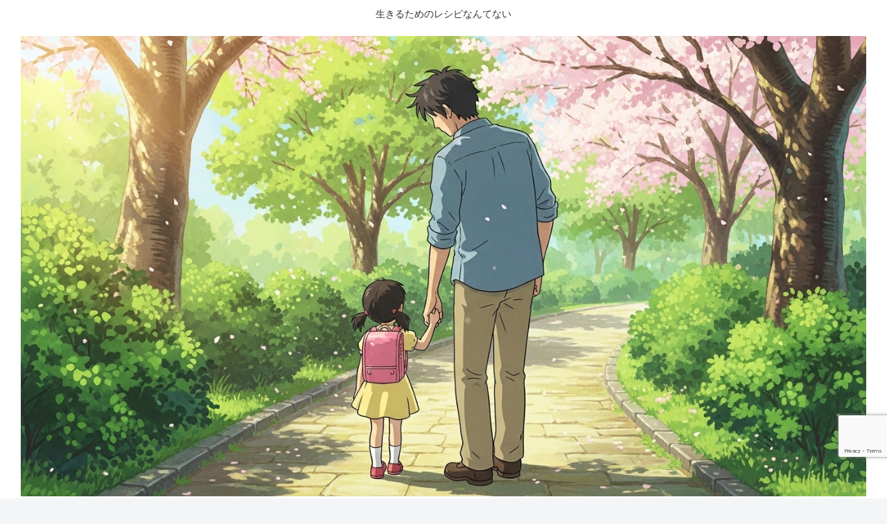

--- FILE ---
content_type: text/html; charset=utf-8
request_url: https://www.google.com/recaptcha/api2/anchor?ar=1&k=6LdfLIErAAAAANm7GY5hHWS18kGkeslPB7LxBi1j&co=aHR0cHM6Ly9zYWt1LW1ha3VhLWthbmUuY29tOjQ0Mw..&hl=en&v=PoyoqOPhxBO7pBk68S4YbpHZ&size=invisible&anchor-ms=20000&execute-ms=30000&cb=9j6ds4vuyxlq
body_size: 49764
content:
<!DOCTYPE HTML><html dir="ltr" lang="en"><head><meta http-equiv="Content-Type" content="text/html; charset=UTF-8">
<meta http-equiv="X-UA-Compatible" content="IE=edge">
<title>reCAPTCHA</title>
<style type="text/css">
/* cyrillic-ext */
@font-face {
  font-family: 'Roboto';
  font-style: normal;
  font-weight: 400;
  font-stretch: 100%;
  src: url(//fonts.gstatic.com/s/roboto/v48/KFO7CnqEu92Fr1ME7kSn66aGLdTylUAMa3GUBHMdazTgWw.woff2) format('woff2');
  unicode-range: U+0460-052F, U+1C80-1C8A, U+20B4, U+2DE0-2DFF, U+A640-A69F, U+FE2E-FE2F;
}
/* cyrillic */
@font-face {
  font-family: 'Roboto';
  font-style: normal;
  font-weight: 400;
  font-stretch: 100%;
  src: url(//fonts.gstatic.com/s/roboto/v48/KFO7CnqEu92Fr1ME7kSn66aGLdTylUAMa3iUBHMdazTgWw.woff2) format('woff2');
  unicode-range: U+0301, U+0400-045F, U+0490-0491, U+04B0-04B1, U+2116;
}
/* greek-ext */
@font-face {
  font-family: 'Roboto';
  font-style: normal;
  font-weight: 400;
  font-stretch: 100%;
  src: url(//fonts.gstatic.com/s/roboto/v48/KFO7CnqEu92Fr1ME7kSn66aGLdTylUAMa3CUBHMdazTgWw.woff2) format('woff2');
  unicode-range: U+1F00-1FFF;
}
/* greek */
@font-face {
  font-family: 'Roboto';
  font-style: normal;
  font-weight: 400;
  font-stretch: 100%;
  src: url(//fonts.gstatic.com/s/roboto/v48/KFO7CnqEu92Fr1ME7kSn66aGLdTylUAMa3-UBHMdazTgWw.woff2) format('woff2');
  unicode-range: U+0370-0377, U+037A-037F, U+0384-038A, U+038C, U+038E-03A1, U+03A3-03FF;
}
/* math */
@font-face {
  font-family: 'Roboto';
  font-style: normal;
  font-weight: 400;
  font-stretch: 100%;
  src: url(//fonts.gstatic.com/s/roboto/v48/KFO7CnqEu92Fr1ME7kSn66aGLdTylUAMawCUBHMdazTgWw.woff2) format('woff2');
  unicode-range: U+0302-0303, U+0305, U+0307-0308, U+0310, U+0312, U+0315, U+031A, U+0326-0327, U+032C, U+032F-0330, U+0332-0333, U+0338, U+033A, U+0346, U+034D, U+0391-03A1, U+03A3-03A9, U+03B1-03C9, U+03D1, U+03D5-03D6, U+03F0-03F1, U+03F4-03F5, U+2016-2017, U+2034-2038, U+203C, U+2040, U+2043, U+2047, U+2050, U+2057, U+205F, U+2070-2071, U+2074-208E, U+2090-209C, U+20D0-20DC, U+20E1, U+20E5-20EF, U+2100-2112, U+2114-2115, U+2117-2121, U+2123-214F, U+2190, U+2192, U+2194-21AE, U+21B0-21E5, U+21F1-21F2, U+21F4-2211, U+2213-2214, U+2216-22FF, U+2308-230B, U+2310, U+2319, U+231C-2321, U+2336-237A, U+237C, U+2395, U+239B-23B7, U+23D0, U+23DC-23E1, U+2474-2475, U+25AF, U+25B3, U+25B7, U+25BD, U+25C1, U+25CA, U+25CC, U+25FB, U+266D-266F, U+27C0-27FF, U+2900-2AFF, U+2B0E-2B11, U+2B30-2B4C, U+2BFE, U+3030, U+FF5B, U+FF5D, U+1D400-1D7FF, U+1EE00-1EEFF;
}
/* symbols */
@font-face {
  font-family: 'Roboto';
  font-style: normal;
  font-weight: 400;
  font-stretch: 100%;
  src: url(//fonts.gstatic.com/s/roboto/v48/KFO7CnqEu92Fr1ME7kSn66aGLdTylUAMaxKUBHMdazTgWw.woff2) format('woff2');
  unicode-range: U+0001-000C, U+000E-001F, U+007F-009F, U+20DD-20E0, U+20E2-20E4, U+2150-218F, U+2190, U+2192, U+2194-2199, U+21AF, U+21E6-21F0, U+21F3, U+2218-2219, U+2299, U+22C4-22C6, U+2300-243F, U+2440-244A, U+2460-24FF, U+25A0-27BF, U+2800-28FF, U+2921-2922, U+2981, U+29BF, U+29EB, U+2B00-2BFF, U+4DC0-4DFF, U+FFF9-FFFB, U+10140-1018E, U+10190-1019C, U+101A0, U+101D0-101FD, U+102E0-102FB, U+10E60-10E7E, U+1D2C0-1D2D3, U+1D2E0-1D37F, U+1F000-1F0FF, U+1F100-1F1AD, U+1F1E6-1F1FF, U+1F30D-1F30F, U+1F315, U+1F31C, U+1F31E, U+1F320-1F32C, U+1F336, U+1F378, U+1F37D, U+1F382, U+1F393-1F39F, U+1F3A7-1F3A8, U+1F3AC-1F3AF, U+1F3C2, U+1F3C4-1F3C6, U+1F3CA-1F3CE, U+1F3D4-1F3E0, U+1F3ED, U+1F3F1-1F3F3, U+1F3F5-1F3F7, U+1F408, U+1F415, U+1F41F, U+1F426, U+1F43F, U+1F441-1F442, U+1F444, U+1F446-1F449, U+1F44C-1F44E, U+1F453, U+1F46A, U+1F47D, U+1F4A3, U+1F4B0, U+1F4B3, U+1F4B9, U+1F4BB, U+1F4BF, U+1F4C8-1F4CB, U+1F4D6, U+1F4DA, U+1F4DF, U+1F4E3-1F4E6, U+1F4EA-1F4ED, U+1F4F7, U+1F4F9-1F4FB, U+1F4FD-1F4FE, U+1F503, U+1F507-1F50B, U+1F50D, U+1F512-1F513, U+1F53E-1F54A, U+1F54F-1F5FA, U+1F610, U+1F650-1F67F, U+1F687, U+1F68D, U+1F691, U+1F694, U+1F698, U+1F6AD, U+1F6B2, U+1F6B9-1F6BA, U+1F6BC, U+1F6C6-1F6CF, U+1F6D3-1F6D7, U+1F6E0-1F6EA, U+1F6F0-1F6F3, U+1F6F7-1F6FC, U+1F700-1F7FF, U+1F800-1F80B, U+1F810-1F847, U+1F850-1F859, U+1F860-1F887, U+1F890-1F8AD, U+1F8B0-1F8BB, U+1F8C0-1F8C1, U+1F900-1F90B, U+1F93B, U+1F946, U+1F984, U+1F996, U+1F9E9, U+1FA00-1FA6F, U+1FA70-1FA7C, U+1FA80-1FA89, U+1FA8F-1FAC6, U+1FACE-1FADC, U+1FADF-1FAE9, U+1FAF0-1FAF8, U+1FB00-1FBFF;
}
/* vietnamese */
@font-face {
  font-family: 'Roboto';
  font-style: normal;
  font-weight: 400;
  font-stretch: 100%;
  src: url(//fonts.gstatic.com/s/roboto/v48/KFO7CnqEu92Fr1ME7kSn66aGLdTylUAMa3OUBHMdazTgWw.woff2) format('woff2');
  unicode-range: U+0102-0103, U+0110-0111, U+0128-0129, U+0168-0169, U+01A0-01A1, U+01AF-01B0, U+0300-0301, U+0303-0304, U+0308-0309, U+0323, U+0329, U+1EA0-1EF9, U+20AB;
}
/* latin-ext */
@font-face {
  font-family: 'Roboto';
  font-style: normal;
  font-weight: 400;
  font-stretch: 100%;
  src: url(//fonts.gstatic.com/s/roboto/v48/KFO7CnqEu92Fr1ME7kSn66aGLdTylUAMa3KUBHMdazTgWw.woff2) format('woff2');
  unicode-range: U+0100-02BA, U+02BD-02C5, U+02C7-02CC, U+02CE-02D7, U+02DD-02FF, U+0304, U+0308, U+0329, U+1D00-1DBF, U+1E00-1E9F, U+1EF2-1EFF, U+2020, U+20A0-20AB, U+20AD-20C0, U+2113, U+2C60-2C7F, U+A720-A7FF;
}
/* latin */
@font-face {
  font-family: 'Roboto';
  font-style: normal;
  font-weight: 400;
  font-stretch: 100%;
  src: url(//fonts.gstatic.com/s/roboto/v48/KFO7CnqEu92Fr1ME7kSn66aGLdTylUAMa3yUBHMdazQ.woff2) format('woff2');
  unicode-range: U+0000-00FF, U+0131, U+0152-0153, U+02BB-02BC, U+02C6, U+02DA, U+02DC, U+0304, U+0308, U+0329, U+2000-206F, U+20AC, U+2122, U+2191, U+2193, U+2212, U+2215, U+FEFF, U+FFFD;
}
/* cyrillic-ext */
@font-face {
  font-family: 'Roboto';
  font-style: normal;
  font-weight: 500;
  font-stretch: 100%;
  src: url(//fonts.gstatic.com/s/roboto/v48/KFO7CnqEu92Fr1ME7kSn66aGLdTylUAMa3GUBHMdazTgWw.woff2) format('woff2');
  unicode-range: U+0460-052F, U+1C80-1C8A, U+20B4, U+2DE0-2DFF, U+A640-A69F, U+FE2E-FE2F;
}
/* cyrillic */
@font-face {
  font-family: 'Roboto';
  font-style: normal;
  font-weight: 500;
  font-stretch: 100%;
  src: url(//fonts.gstatic.com/s/roboto/v48/KFO7CnqEu92Fr1ME7kSn66aGLdTylUAMa3iUBHMdazTgWw.woff2) format('woff2');
  unicode-range: U+0301, U+0400-045F, U+0490-0491, U+04B0-04B1, U+2116;
}
/* greek-ext */
@font-face {
  font-family: 'Roboto';
  font-style: normal;
  font-weight: 500;
  font-stretch: 100%;
  src: url(//fonts.gstatic.com/s/roboto/v48/KFO7CnqEu92Fr1ME7kSn66aGLdTylUAMa3CUBHMdazTgWw.woff2) format('woff2');
  unicode-range: U+1F00-1FFF;
}
/* greek */
@font-face {
  font-family: 'Roboto';
  font-style: normal;
  font-weight: 500;
  font-stretch: 100%;
  src: url(//fonts.gstatic.com/s/roboto/v48/KFO7CnqEu92Fr1ME7kSn66aGLdTylUAMa3-UBHMdazTgWw.woff2) format('woff2');
  unicode-range: U+0370-0377, U+037A-037F, U+0384-038A, U+038C, U+038E-03A1, U+03A3-03FF;
}
/* math */
@font-face {
  font-family: 'Roboto';
  font-style: normal;
  font-weight: 500;
  font-stretch: 100%;
  src: url(//fonts.gstatic.com/s/roboto/v48/KFO7CnqEu92Fr1ME7kSn66aGLdTylUAMawCUBHMdazTgWw.woff2) format('woff2');
  unicode-range: U+0302-0303, U+0305, U+0307-0308, U+0310, U+0312, U+0315, U+031A, U+0326-0327, U+032C, U+032F-0330, U+0332-0333, U+0338, U+033A, U+0346, U+034D, U+0391-03A1, U+03A3-03A9, U+03B1-03C9, U+03D1, U+03D5-03D6, U+03F0-03F1, U+03F4-03F5, U+2016-2017, U+2034-2038, U+203C, U+2040, U+2043, U+2047, U+2050, U+2057, U+205F, U+2070-2071, U+2074-208E, U+2090-209C, U+20D0-20DC, U+20E1, U+20E5-20EF, U+2100-2112, U+2114-2115, U+2117-2121, U+2123-214F, U+2190, U+2192, U+2194-21AE, U+21B0-21E5, U+21F1-21F2, U+21F4-2211, U+2213-2214, U+2216-22FF, U+2308-230B, U+2310, U+2319, U+231C-2321, U+2336-237A, U+237C, U+2395, U+239B-23B7, U+23D0, U+23DC-23E1, U+2474-2475, U+25AF, U+25B3, U+25B7, U+25BD, U+25C1, U+25CA, U+25CC, U+25FB, U+266D-266F, U+27C0-27FF, U+2900-2AFF, U+2B0E-2B11, U+2B30-2B4C, U+2BFE, U+3030, U+FF5B, U+FF5D, U+1D400-1D7FF, U+1EE00-1EEFF;
}
/* symbols */
@font-face {
  font-family: 'Roboto';
  font-style: normal;
  font-weight: 500;
  font-stretch: 100%;
  src: url(//fonts.gstatic.com/s/roboto/v48/KFO7CnqEu92Fr1ME7kSn66aGLdTylUAMaxKUBHMdazTgWw.woff2) format('woff2');
  unicode-range: U+0001-000C, U+000E-001F, U+007F-009F, U+20DD-20E0, U+20E2-20E4, U+2150-218F, U+2190, U+2192, U+2194-2199, U+21AF, U+21E6-21F0, U+21F3, U+2218-2219, U+2299, U+22C4-22C6, U+2300-243F, U+2440-244A, U+2460-24FF, U+25A0-27BF, U+2800-28FF, U+2921-2922, U+2981, U+29BF, U+29EB, U+2B00-2BFF, U+4DC0-4DFF, U+FFF9-FFFB, U+10140-1018E, U+10190-1019C, U+101A0, U+101D0-101FD, U+102E0-102FB, U+10E60-10E7E, U+1D2C0-1D2D3, U+1D2E0-1D37F, U+1F000-1F0FF, U+1F100-1F1AD, U+1F1E6-1F1FF, U+1F30D-1F30F, U+1F315, U+1F31C, U+1F31E, U+1F320-1F32C, U+1F336, U+1F378, U+1F37D, U+1F382, U+1F393-1F39F, U+1F3A7-1F3A8, U+1F3AC-1F3AF, U+1F3C2, U+1F3C4-1F3C6, U+1F3CA-1F3CE, U+1F3D4-1F3E0, U+1F3ED, U+1F3F1-1F3F3, U+1F3F5-1F3F7, U+1F408, U+1F415, U+1F41F, U+1F426, U+1F43F, U+1F441-1F442, U+1F444, U+1F446-1F449, U+1F44C-1F44E, U+1F453, U+1F46A, U+1F47D, U+1F4A3, U+1F4B0, U+1F4B3, U+1F4B9, U+1F4BB, U+1F4BF, U+1F4C8-1F4CB, U+1F4D6, U+1F4DA, U+1F4DF, U+1F4E3-1F4E6, U+1F4EA-1F4ED, U+1F4F7, U+1F4F9-1F4FB, U+1F4FD-1F4FE, U+1F503, U+1F507-1F50B, U+1F50D, U+1F512-1F513, U+1F53E-1F54A, U+1F54F-1F5FA, U+1F610, U+1F650-1F67F, U+1F687, U+1F68D, U+1F691, U+1F694, U+1F698, U+1F6AD, U+1F6B2, U+1F6B9-1F6BA, U+1F6BC, U+1F6C6-1F6CF, U+1F6D3-1F6D7, U+1F6E0-1F6EA, U+1F6F0-1F6F3, U+1F6F7-1F6FC, U+1F700-1F7FF, U+1F800-1F80B, U+1F810-1F847, U+1F850-1F859, U+1F860-1F887, U+1F890-1F8AD, U+1F8B0-1F8BB, U+1F8C0-1F8C1, U+1F900-1F90B, U+1F93B, U+1F946, U+1F984, U+1F996, U+1F9E9, U+1FA00-1FA6F, U+1FA70-1FA7C, U+1FA80-1FA89, U+1FA8F-1FAC6, U+1FACE-1FADC, U+1FADF-1FAE9, U+1FAF0-1FAF8, U+1FB00-1FBFF;
}
/* vietnamese */
@font-face {
  font-family: 'Roboto';
  font-style: normal;
  font-weight: 500;
  font-stretch: 100%;
  src: url(//fonts.gstatic.com/s/roboto/v48/KFO7CnqEu92Fr1ME7kSn66aGLdTylUAMa3OUBHMdazTgWw.woff2) format('woff2');
  unicode-range: U+0102-0103, U+0110-0111, U+0128-0129, U+0168-0169, U+01A0-01A1, U+01AF-01B0, U+0300-0301, U+0303-0304, U+0308-0309, U+0323, U+0329, U+1EA0-1EF9, U+20AB;
}
/* latin-ext */
@font-face {
  font-family: 'Roboto';
  font-style: normal;
  font-weight: 500;
  font-stretch: 100%;
  src: url(//fonts.gstatic.com/s/roboto/v48/KFO7CnqEu92Fr1ME7kSn66aGLdTylUAMa3KUBHMdazTgWw.woff2) format('woff2');
  unicode-range: U+0100-02BA, U+02BD-02C5, U+02C7-02CC, U+02CE-02D7, U+02DD-02FF, U+0304, U+0308, U+0329, U+1D00-1DBF, U+1E00-1E9F, U+1EF2-1EFF, U+2020, U+20A0-20AB, U+20AD-20C0, U+2113, U+2C60-2C7F, U+A720-A7FF;
}
/* latin */
@font-face {
  font-family: 'Roboto';
  font-style: normal;
  font-weight: 500;
  font-stretch: 100%;
  src: url(//fonts.gstatic.com/s/roboto/v48/KFO7CnqEu92Fr1ME7kSn66aGLdTylUAMa3yUBHMdazQ.woff2) format('woff2');
  unicode-range: U+0000-00FF, U+0131, U+0152-0153, U+02BB-02BC, U+02C6, U+02DA, U+02DC, U+0304, U+0308, U+0329, U+2000-206F, U+20AC, U+2122, U+2191, U+2193, U+2212, U+2215, U+FEFF, U+FFFD;
}
/* cyrillic-ext */
@font-face {
  font-family: 'Roboto';
  font-style: normal;
  font-weight: 900;
  font-stretch: 100%;
  src: url(//fonts.gstatic.com/s/roboto/v48/KFO7CnqEu92Fr1ME7kSn66aGLdTylUAMa3GUBHMdazTgWw.woff2) format('woff2');
  unicode-range: U+0460-052F, U+1C80-1C8A, U+20B4, U+2DE0-2DFF, U+A640-A69F, U+FE2E-FE2F;
}
/* cyrillic */
@font-face {
  font-family: 'Roboto';
  font-style: normal;
  font-weight: 900;
  font-stretch: 100%;
  src: url(//fonts.gstatic.com/s/roboto/v48/KFO7CnqEu92Fr1ME7kSn66aGLdTylUAMa3iUBHMdazTgWw.woff2) format('woff2');
  unicode-range: U+0301, U+0400-045F, U+0490-0491, U+04B0-04B1, U+2116;
}
/* greek-ext */
@font-face {
  font-family: 'Roboto';
  font-style: normal;
  font-weight: 900;
  font-stretch: 100%;
  src: url(//fonts.gstatic.com/s/roboto/v48/KFO7CnqEu92Fr1ME7kSn66aGLdTylUAMa3CUBHMdazTgWw.woff2) format('woff2');
  unicode-range: U+1F00-1FFF;
}
/* greek */
@font-face {
  font-family: 'Roboto';
  font-style: normal;
  font-weight: 900;
  font-stretch: 100%;
  src: url(//fonts.gstatic.com/s/roboto/v48/KFO7CnqEu92Fr1ME7kSn66aGLdTylUAMa3-UBHMdazTgWw.woff2) format('woff2');
  unicode-range: U+0370-0377, U+037A-037F, U+0384-038A, U+038C, U+038E-03A1, U+03A3-03FF;
}
/* math */
@font-face {
  font-family: 'Roboto';
  font-style: normal;
  font-weight: 900;
  font-stretch: 100%;
  src: url(//fonts.gstatic.com/s/roboto/v48/KFO7CnqEu92Fr1ME7kSn66aGLdTylUAMawCUBHMdazTgWw.woff2) format('woff2');
  unicode-range: U+0302-0303, U+0305, U+0307-0308, U+0310, U+0312, U+0315, U+031A, U+0326-0327, U+032C, U+032F-0330, U+0332-0333, U+0338, U+033A, U+0346, U+034D, U+0391-03A1, U+03A3-03A9, U+03B1-03C9, U+03D1, U+03D5-03D6, U+03F0-03F1, U+03F4-03F5, U+2016-2017, U+2034-2038, U+203C, U+2040, U+2043, U+2047, U+2050, U+2057, U+205F, U+2070-2071, U+2074-208E, U+2090-209C, U+20D0-20DC, U+20E1, U+20E5-20EF, U+2100-2112, U+2114-2115, U+2117-2121, U+2123-214F, U+2190, U+2192, U+2194-21AE, U+21B0-21E5, U+21F1-21F2, U+21F4-2211, U+2213-2214, U+2216-22FF, U+2308-230B, U+2310, U+2319, U+231C-2321, U+2336-237A, U+237C, U+2395, U+239B-23B7, U+23D0, U+23DC-23E1, U+2474-2475, U+25AF, U+25B3, U+25B7, U+25BD, U+25C1, U+25CA, U+25CC, U+25FB, U+266D-266F, U+27C0-27FF, U+2900-2AFF, U+2B0E-2B11, U+2B30-2B4C, U+2BFE, U+3030, U+FF5B, U+FF5D, U+1D400-1D7FF, U+1EE00-1EEFF;
}
/* symbols */
@font-face {
  font-family: 'Roboto';
  font-style: normal;
  font-weight: 900;
  font-stretch: 100%;
  src: url(//fonts.gstatic.com/s/roboto/v48/KFO7CnqEu92Fr1ME7kSn66aGLdTylUAMaxKUBHMdazTgWw.woff2) format('woff2');
  unicode-range: U+0001-000C, U+000E-001F, U+007F-009F, U+20DD-20E0, U+20E2-20E4, U+2150-218F, U+2190, U+2192, U+2194-2199, U+21AF, U+21E6-21F0, U+21F3, U+2218-2219, U+2299, U+22C4-22C6, U+2300-243F, U+2440-244A, U+2460-24FF, U+25A0-27BF, U+2800-28FF, U+2921-2922, U+2981, U+29BF, U+29EB, U+2B00-2BFF, U+4DC0-4DFF, U+FFF9-FFFB, U+10140-1018E, U+10190-1019C, U+101A0, U+101D0-101FD, U+102E0-102FB, U+10E60-10E7E, U+1D2C0-1D2D3, U+1D2E0-1D37F, U+1F000-1F0FF, U+1F100-1F1AD, U+1F1E6-1F1FF, U+1F30D-1F30F, U+1F315, U+1F31C, U+1F31E, U+1F320-1F32C, U+1F336, U+1F378, U+1F37D, U+1F382, U+1F393-1F39F, U+1F3A7-1F3A8, U+1F3AC-1F3AF, U+1F3C2, U+1F3C4-1F3C6, U+1F3CA-1F3CE, U+1F3D4-1F3E0, U+1F3ED, U+1F3F1-1F3F3, U+1F3F5-1F3F7, U+1F408, U+1F415, U+1F41F, U+1F426, U+1F43F, U+1F441-1F442, U+1F444, U+1F446-1F449, U+1F44C-1F44E, U+1F453, U+1F46A, U+1F47D, U+1F4A3, U+1F4B0, U+1F4B3, U+1F4B9, U+1F4BB, U+1F4BF, U+1F4C8-1F4CB, U+1F4D6, U+1F4DA, U+1F4DF, U+1F4E3-1F4E6, U+1F4EA-1F4ED, U+1F4F7, U+1F4F9-1F4FB, U+1F4FD-1F4FE, U+1F503, U+1F507-1F50B, U+1F50D, U+1F512-1F513, U+1F53E-1F54A, U+1F54F-1F5FA, U+1F610, U+1F650-1F67F, U+1F687, U+1F68D, U+1F691, U+1F694, U+1F698, U+1F6AD, U+1F6B2, U+1F6B9-1F6BA, U+1F6BC, U+1F6C6-1F6CF, U+1F6D3-1F6D7, U+1F6E0-1F6EA, U+1F6F0-1F6F3, U+1F6F7-1F6FC, U+1F700-1F7FF, U+1F800-1F80B, U+1F810-1F847, U+1F850-1F859, U+1F860-1F887, U+1F890-1F8AD, U+1F8B0-1F8BB, U+1F8C0-1F8C1, U+1F900-1F90B, U+1F93B, U+1F946, U+1F984, U+1F996, U+1F9E9, U+1FA00-1FA6F, U+1FA70-1FA7C, U+1FA80-1FA89, U+1FA8F-1FAC6, U+1FACE-1FADC, U+1FADF-1FAE9, U+1FAF0-1FAF8, U+1FB00-1FBFF;
}
/* vietnamese */
@font-face {
  font-family: 'Roboto';
  font-style: normal;
  font-weight: 900;
  font-stretch: 100%;
  src: url(//fonts.gstatic.com/s/roboto/v48/KFO7CnqEu92Fr1ME7kSn66aGLdTylUAMa3OUBHMdazTgWw.woff2) format('woff2');
  unicode-range: U+0102-0103, U+0110-0111, U+0128-0129, U+0168-0169, U+01A0-01A1, U+01AF-01B0, U+0300-0301, U+0303-0304, U+0308-0309, U+0323, U+0329, U+1EA0-1EF9, U+20AB;
}
/* latin-ext */
@font-face {
  font-family: 'Roboto';
  font-style: normal;
  font-weight: 900;
  font-stretch: 100%;
  src: url(//fonts.gstatic.com/s/roboto/v48/KFO7CnqEu92Fr1ME7kSn66aGLdTylUAMa3KUBHMdazTgWw.woff2) format('woff2');
  unicode-range: U+0100-02BA, U+02BD-02C5, U+02C7-02CC, U+02CE-02D7, U+02DD-02FF, U+0304, U+0308, U+0329, U+1D00-1DBF, U+1E00-1E9F, U+1EF2-1EFF, U+2020, U+20A0-20AB, U+20AD-20C0, U+2113, U+2C60-2C7F, U+A720-A7FF;
}
/* latin */
@font-face {
  font-family: 'Roboto';
  font-style: normal;
  font-weight: 900;
  font-stretch: 100%;
  src: url(//fonts.gstatic.com/s/roboto/v48/KFO7CnqEu92Fr1ME7kSn66aGLdTylUAMa3yUBHMdazQ.woff2) format('woff2');
  unicode-range: U+0000-00FF, U+0131, U+0152-0153, U+02BB-02BC, U+02C6, U+02DA, U+02DC, U+0304, U+0308, U+0329, U+2000-206F, U+20AC, U+2122, U+2191, U+2193, U+2212, U+2215, U+FEFF, U+FFFD;
}

</style>
<link rel="stylesheet" type="text/css" href="https://www.gstatic.com/recaptcha/releases/PoyoqOPhxBO7pBk68S4YbpHZ/styles__ltr.css">
<script nonce="49uskvjHW087KCsrz-7XVA" type="text/javascript">window['__recaptcha_api'] = 'https://www.google.com/recaptcha/api2/';</script>
<script type="text/javascript" src="https://www.gstatic.com/recaptcha/releases/PoyoqOPhxBO7pBk68S4YbpHZ/recaptcha__en.js" nonce="49uskvjHW087KCsrz-7XVA">
      
    </script></head>
<body><div id="rc-anchor-alert" class="rc-anchor-alert"></div>
<input type="hidden" id="recaptcha-token" value="[base64]">
<script type="text/javascript" nonce="49uskvjHW087KCsrz-7XVA">
      recaptcha.anchor.Main.init("[\x22ainput\x22,[\x22bgdata\x22,\x22\x22,\[base64]/[base64]/[base64]/[base64]/[base64]/UltsKytdPUU6KEU8MjA0OD9SW2wrK109RT4+NnwxOTI6KChFJjY0NTEyKT09NTUyOTYmJk0rMTxjLmxlbmd0aCYmKGMuY2hhckNvZGVBdChNKzEpJjY0NTEyKT09NTYzMjA/[base64]/[base64]/[base64]/[base64]/[base64]/[base64]/[base64]\x22,\[base64]\\u003d\x22,\[base64]/DvUzCksKowpnDqAVUKV/DvMOoYVkdCsKhTxoewrvDnyHCn8KgBGvCr8OuO8OJw5zCrcOhw5fDncKewqXClER9wqU/L8KSw7YFwrlcwpLCognDvsOebi7CpMOPa37DjMOwbXJyNMOIR8Kmwo/CvMOlw7/Di14cEHrDscKswrZOwovDlk7Ck8Kuw6PDiMOzwrM4w7LDoMKKSSjDhxhQLhXDuiJkw65BNnPDlyvCrcKOXyHDtMKPwooHIRpJG8OYI8K9w43DmcKiwpfCpkU8SFLCgMOYNcKfwoZTZWLCjcK+wqXDoxESWgjDrMONcsKdwp7CsBVewrt6woDCoMOhTMOyw5/CiWPChyEPw7/DrAxDwqrDscKvwrXCgMKeWsOVwqHChFTCo3vCkXF0w7rDgGrCvcK3DGYMesO+w4DDlhFzJRHDpcOwDMKUwoPDszTDsMOWNcOED2pxVcOXbMOEfCcQesOMIsKcwp/CmMKMwrPDiRRIw5pjw7/DgsOZNsKPW8KOKcOeF8OvacKrw73DmGPCkmPDlFp+KcKGw7jCg8O2wqjDpcKgcsO7wrfDp0MCAirClijDvwNHJMKMw4bDuQ7Dk2Y8JcOBwrtvwoFCQinCn28pQ8KtwqnCm8Ouw4lEa8KRPcKcw6x0wrQhwrHDgsKxwqkdTG7Cr8K4wpsqwrcCO8OYUMKhw5/DmzU7Y8OiPcKyw7zDoMOfVC9iw53DnQzDqjvCjQNbClMsLyLDn8O6ORoTwoXCnnnCm2jCisKowprDmcKlWS/CnCzCiiNhR2XCuVLCvyLCvMOmGivDpcKkw5fDgWB7w4NPw7LCgjbCm8KSEsOXw5bDosOqwqzCtBVvw5/[base64]/ChcOFwpbDu8K2w6McQMKqEMOzAMOVRlQ0w7wrDi/ClMKow5gDw70xfQBtwqPDpxrDo8O/w514wotnUsOMKsKbwoo5w48TwoPDljXDvsKKPRh+wo3DojTCl3LChmHDnEzDuhzCvcO9wqV/dsOTXXFhO8KAdsKmAjpjJBrCgwjDgsOMw5TCkhZKwrwKWWAww6oGwq5awpHCuzvCvH98w7A/[base64]/CmgAjLMOrAcK0wrfDpQ7DqsKawrHCkcK0w50GPhPCsMO9MWwJQsKnwp09w5oGwpHCvwsfwpsMwqvCjTJmTnUWKn/Cg8OsLsK9eiwlw4dERMOnwq0iaMKAwrYHw57CiWZYXsKFGl5dEMO5RXfCpX7Cg8ORNijDmUt4wq4KZgQpw7/DvCfCin5/PWoiw5LDvztcwoNswockw607FcKOw5XDmUzDhMOmw7fDl8OFw7VmAsOfwpwGw7AewrEFW8OVC8Oyw6zDucKYw53Dvk/Ck8OQw7bDocKZw49/YDQTwrPCrBvDvcK3SkxOecOfZiFxw43DmMOdw5nDim1ywqQawoVGwpTDhMKDHWgNw4DDjcK2f8O6w5FMBCPCpcOzOhEEw6BSQMKwwpnCgQjDkXjCg8OFQkbDgMOTwrTDisOkRDHCicOkw64kamzCusKiwrBYwoPDk1FTECTDlzDCrsKIc1/[base64]/[base64]/DisKkWx8LwogWwo8cfsOiw4l1w5jDhMKsJiwcWmw5bBUrNjTDicO1KVN5w6HDs8O5w7DClcOyw6ptw4rCkcOPw4fDusOLIEtbw4BjLMOlw5/Dsg7DisOHw4AVwq5cNsKDJMKJbEDDg8KHwrHDr2MNQxw7w40wWsKfw6zChsOTXlFVw6NiB8KNUmvDr8K+wppHI8OJW3PDt8K/M8KxK1EOb8KGPzwxOSELwoTDk8OmP8O7woB6V1vChknDi8OkaRwCw54gWcODdgDCssKoRAFOw4jDmMOAFkx+M8K6wpBVOydyAcKgSHvCi3XDrhhSW3rDoAdmw6xYwqYfABIPfXvCiMO/wrdvVcOnKiZzLMKFX1hAw6YpwqPDi3dXdDXDhinDgsOeJcOzwojDsycxY8KfwptWLsKrOwrDo3UqBmAjHn/Cg8KYw77Dn8KGwrzDnMOlY8KZUlQTw5rCp0tEw4w4QcKcOFHCucKQw4zCoMKYw6nCr8OFaMKUEcKpw4nCmzXCgMOCw7RROXthwpvDnMOkfcORHsK6RsK2w7IRNlsibytuZmDDtC/[base64]/ChsKbw6Y4w6DDhMOawqsdVMKWSHTDkVU3U23DpFXDvcOnwoErwpN6HAFhwrfCkTJldEtxeMOQw5rDrTLDgMOSKMO+Ez5dPX3Cm0rCv8OEw4bCqwvCjMKJLMKmw58Sw4XCrsKLw7pSPcOqAsOTw6rCriNnDBfDsQ3CoWjDvcOLecO/[base64]/[base64]/CkwLCpmsMAXkNw44Jw5TCpsKaw6YAZMOTw4rDrAzCgCjDg1jCncKtw59Fw5jDm8OKWcO4bsOTwporwr8hFDfDoMOkwpHDlcOWSUbDhsO7wrzDrgwLwrMcw7Qhw71SDm16wp/DhcKXdx9gw48Jbx92H8KnaMOewoIQeE3DosO9e2LCpUc5MsO7fGvCj8ODOcKwUg5SQELDusKEQntZw4nCvwTCksOgLR/Cv8K8D2o3w6V2wrkiw5oIw7ZCRsOiD0DCicKSJsKGCXFZwo3DuwrCl8OFw798w5YZVsO2w7Eqw5BpwqbDscOww7ZpMkd7wq/[base64]/w7LDg17CqyAdw6Mqw68Xwr40w53DosKiw5PDuMOnwpYEZhYub1zCssOtwrYpdsKFUk8/w7k3w5fDisKrwoQiwo8Hwr/[base64]/CqMKuw6HDjMKOw5AAwrfDuhTCp8K3F8OOwpk9wot9w7UAXcO7V3XCpgt4w57Cv8K6VXbCjSNow6QkM8O/w5TDoEzClsKCdSTDicK5XiHDh8OuPAPDmTXDvXwINMKOw4Uaw4LCk3PCg8KQworDgsKqU8Olwo5uwrDDjsOLwqlYw6LCiMKbacOEw7tKWMOhIQ90w6DCuMKwwqArIkrDpUHCsXIYZSpcw6TCs8OZwqnChMKcVcK/w5vDt2gWE8KmwqtKwqzCmsOwCEDCu8KVw5LDlDAiw4vCmEw2wq9lIMOjw4QBB8ONYMOENcOeBMOkw4XDhzPCqMOrTkw+JkLDmsOAUcKBPFAXZz4gw6Jcw7FvXsKHw6MmaxhTYsKPWMOSwq3CuS3CqsKCwpPCjSnDgybDusKpCsOawoJtesOdbMOwc0rDgMKUwp7DpGV/wojDpsK8dB/Dl8K4wrDCnynDmcKpZmopw7xGI8Ofwow0w4jDtBXDhSw8esOgwooAMsKtenvCpT5Uw4rCvMO8IsKvwr7Cm0nDpcOQGijCvX3DscO/TcOgd8OPwpTDisKFD8OrwpHCh8KDw5/CqkbDsMOmL2JNamrCtFF1wo5awrgUw6/[base64]/ChRzDk8OYw7Evw67Do8Owwpp5DMOXwpdFwrDDnMOoVGLCkTHClMOAw61iSCvCiMO/NyDDmcOCH8OcJjdtdcKgwpXDu8KcNkrDpsOlwpcqZ0bDrMOpHw7CssKiTA3Dv8KZwqtwwp/DjBHDiBJbw5McS8O3wr5vw41+CsOdXFcpSlMiTMO2UGcDVMOIw40reGbDmGfCmyQHTRxAw7bCksKIUsKHw7NCNcKvwqQKSRHCiWrCrmp2wpx3w7rCqzHCnsKww4nDoQ/[base64]/[base64]/O8Otw41qw40jwprCg8OzLDFaCsOVQ2rCuV3CicKwwpF+wplKwooTw4HCr8OOw5/CkCXDnU/[base64]/DqmLDnlJgOjdZw5ZcwpfCt2nCjRjClWVDSRchfsOqPcO9wrfCpAzDsivCrsK8ZxsIdsKRZAMUw6QwX050wqkDworCi8KHw4nDmcOcFwhgw5bCksONw5ZjL8KFAALCnMOfw7kXw4wDFSLDtMOUChB1cw/DmT/Cuz9tw4ERwqhFZsO0w50jI8ODw45dacOTwpJJFF0EalFswpPDh1EZJljCslIyMMKKUHUMJHdSfBd0OMOsw73CoMKEw6lqw5IEcsKzMMOWwqVswqzDi8OibzMuFATCmcOEw512aMOcwrbDmFNfw5/CpjLChsKzEcKUw6NgG2A7MhVuwqpYPibCj8KVK8OGKMKaZMKAwq7Dh8OKWHdTLDPCi8OgaUnCpFHDgF8Yw5lJJMOJwodTwp/CswkywrvDhsOdwopKe8OJwo/[base64]/DksOowqzCiXHDlsO1w5Q9J8OzUMOaRF7DnBHCksKTbWvDtMKFIMKxKUXDj8ONfBguw6DDjcKhDMOkEHrDpz/DmMK8wrnDmGc3IGkfwodfw7oKw7HDoGvDhcKyw6zDmQZQKSU9wqkOIw8yXjPChcOVM8KRPktpQz/Dh8KAfHPDv8KMa27DtcOBK8OVwosgw7omTRDCvsKqwprCsMOow43Dp8Oiw5TCtsO1wq3Cu8O4QMOxRy7CkTHCjcOkRcK/[base64]/[base64]/Gj8fbMKJw5TDjcO9GkZuwqjCvcOnwrvCrsOvwoRsHcKuPsKtw644wqjCuz8qfTdPOsOrQl/[base64]/CsCRuVMKecxVkwrRlAMOqw5wMw67Cs1snwrHDosOhIQDDnS7DkEI1wqUTDsKOw4Q6wq/ClcKrw4jCgBRPfMKCccO7KG/CtgPDv8Obwr5EXcKhw64xVMKDw4JEwqRBDsKRBn3Cj0XCqMKAPSALw7QvFzbCgDJkwp/ClcKVaMK4ecOYHMKvw7fCkcOwwr9aw7pwRSLDs096SmZCw6dQXsKCwoBMwofDkxo/BcOxIzttdcOzwq/DlAtkwpQaL1jDowTCoBXDqk7Dl8KTasKRwqslHxxOw4Zmw5RDwpxDam/Cv8OTYhLDizQdDMOMw6/[base64]/HFcnw5nDqXw0w5p5MAA1fiMLwopow73CrD/[base64]/DgjDCjsKOEMOHw7Fow7dRQRxVHiNbw5LDmCtjw53CoTrDiCNKRRXCocK2X3nClMOzdsOYwp8Yw5rCkGd6w4Eqw7FZw7TCr8OXbXrCuMKhw7LDv2zDtcO/[base64]/CtQ9BQkMEJyfCjMKxwqh5wpHDhEjDkMOZwp8Aw6vDl8OOC8OdBsKkJxDCvnU5wq3CrcKgw5LDjcO+AsOseBwawrVfPUHCjcOHwrdkw57DrHLDvmTCh8KLJcOBw5cKwo9eWHHDtVnDhRYUdxDCtyfDmsKtGC/DsG59w43ChMOow7rCiTVGw6BXLHLCpDYdw7LDpcOLJMOYYT8vIWjCoynCk8OBwr/Dk8OLw5fDocOdwq9Bw7fCoMOcfhAwwrRhwrrCnVDCjMK/w5AjZcK2w6QcCsOpw4BWwqpWOQTDosORCMOuVMKAworDn8OFw6N7In8/w7TCumpaR1/ChcOtPQJTwpHDjcKQwpYfbcOFLGRbO8KmAcK4woXDk8K/JsKowp3DqMKUScKsJ8O2UR4cw6w6YWMvB8OofFFpL1/CvsKbw7VUK0t0PsOzw5XCvCoNBg1aQ8KawoPChsKswoPDlMKuFMOew6TDm8ORdEnCnMKbw4LCtcKwwoN+YcKbwqrCmEPCvA7CuMOqwqPDvETDqXdsPkgSwrMVIcO1B8K/w4Jdw5YywrfDicKGw5Qtw6jDsVkow7AZbMKrJWTDlHgHwrp+wqIoFAnDuRs+wo8Qc8OFwpEsPMOkwosTw5RuasKAf3A/J8KCAcO8eUgow6lxeGPDgsORFMKSw7bCrh7DnE7ChMOZw5jDqH9ydMOIw6fCpMORT8OvwqphwqvCssOPAMK4RMOMw7bDicOMEHQzwp48HcKPE8Ofw6fDusKCSQtzdcOXacO6w71Vwq3DhMKkecKqWsKFW2DDlMKbw69kZMK/[base64]/DtFTDpUoDwqrCs2fDtMOLJcO3djltMXHCtMKBwoZcw7JEw79yw5bDnsKLYsKrSMKswoJQUABxe8O4c3IWw6krI1Ijwp8/w7FhFDRDEwh9w6bDiyrDoCvDvMOfwp9jw4HCv07CmcOoFEfCpnAVwpjDvSJtMG7DpxxqwrvDmgYjwqHCg8Odw7PDoTnCnTrCqWp/XUcvwojCr2NDwpPCnsOnwqbDj18lw71dFQvDkWNMwr/DhMK9BQfCqsOEMiDCuh7CvMOWw7vDoMKuwqrCoMOJVm3CjsK1MjMzGcKawq/[base64]/Cs8K0bcKLehvDiMO6Vl92w7rDmMKyWgnCs1U8wovDv3k7fH17REZYwp4+Ijh6w5/CpiZ2LW3DrVzCgMOuwoRXwqnDlsKtFMKFwr48wobDtzZfwozDjnbChA9/[base64]/CoCbCk8OpNCrCrlhrw7t8w5DCu1XDjsO3woXCnsKcRGkLKsK7e10zw6DDtcOGNCsqwr8fwrrCocOcbnoqWMOtwrMeecKHEHlyw5vDpcKaw4N0U8KnPsK9wr4Nwq4bO8Otwpgqw73CmsKhKkzCrcO+w5x0wqY8w5HDu8Kvd0lJMcKOBcKPGCjDvBfDn8KSwpIowrc/woLCrUIJflXCiMK7wr3Dv8K+w7nCjX48B2Raw4ozw6rDp0huJVHChFXDm8O8w6vDvjHCosOoJSTCuMK7QQ/Dq8OywpQlI8O2wq3DgWPDhcKiK8OKIsKKwoPDtWvCg8ORRsO4w5rDrSRTw6ZudMKBwrXDnHkgwpgawqXCgUXDtnwEw5/CkHbDkBpIMsO+Ig/CiXt3N8KlTG0eKMKvDcOaagLCjwnDq8ORRBJmw7gHwrQdL8Ohw6HDscKzFU/CoMOfwrcKw7UAw51zRxvDtsOxwo4Ew6TDjH7CkRXCh8OdBcO4UQ9qcxhzw4zCoBoLwpzCr8KMw5/DsWcWJWzDoMOyO8KWw6JjAk8vdsKXKsOlOyFScnfDssO4bH1twoxfw6wZG8KQw5TDgsOiGcOtwpoGT8OIwozCgWbDljJKInRwD8Oow7s5w7dbXmM7w5PDpUPCkMObIMOrQyLCjMKWwo0Gw5UzesOJCVDCk0HClMOswpJQWMKNZmJOw73CocO2wp9hw6/DrsKsT8OgTzdBwqcwBHd9w414woTDjhXDoXDCtsK0wpzDkcOAXgnDhMKicmB3w6jCvBoOwqMxRiJOw5XDmMKTw6vDkcKgf8KfwrHCnMOEb8O/X8OMBsOOwqoOYMOJC8KLKMOeHEnCs1vCk0bCn8ORGzfCrsKiYRXDusKmJMKFVcOHA8Khw4DDqg3DisOUwr88S8KoWcOfOWBRSMOuw5LDq8Oiw5g2w57DhGbDh8KaDSnDsMKSQXFawr7Dv8OfwqwhworCvx/Dn8KNw7lVw4bDr8KAEMOEw6EzWx04C1fCncO2NcKRw63CtnbDvMOXwoTCm8Oow6vDjS95fQ3CuBnDoXUkGFccwo4OC8KtU3gJw4XDvQbCt0zCmcKbW8KSwqBiAsOswq/CkTvDh3U2w6fCv8KkeGg7wqTColoxI8KpC23DoMO3IsOWwpoGwpYowqcpw6jDkBDCu8KNw6Aaw5jCocKiw6lnJi7ConrDvsKbw7UXwq3DumjClcOAwqvCmiJYAcOMwqh4w64+wqtpb3PDgXR5WWHCr8OXwonCjUt/w7slw7orwo/CvsOVeMK5J3nCmMOaw6vDl8K1C8KmcyXDqQ1aa8KhPilNw4fDoHrDncO1wqhWFjAOw6obw4zClcKDwrbDr8KTwqsvDsOdwpJ0woXDoMKtN8KIwopcUQ/Cqk/CtMOvwpzCvBwrwqI0XMOOwrzCl8KxZcKawpFSw7HCkAIwXzInOFoNCkfChMOewotfdDnCosOuHjHDhzNmworCnsKjwrHDhcKrGz19OwlRMFAPS1fDusO+LzUAw4/[base64]/WW3DgsOqwp8/[base64]/DhB8Pw5TDiz57RcODVcKJw7fCtHcfwp/DpTZMXVfCg2Ivw5IxwrXDsQk9wp4LGDfCksK9wqbCslvDnMOhwotbaMKhdMOqSzkcw5XDvBfCo8OsWDpmOTobSH/DniRiHnB6w6ARbzAqesKUw64nwovCkMO2w5zDjsOOOiE7wq3CscOTCmITw7vDmxg5TcKXQlxKRRLDmcOJw63ClcO1S8OtaWlywoV4cDjCjMOxeFXCsMO2MMK9d3LCssOwKw8rJcOgRErDp8OafcKewqXCiBJbwpfCjxt/L8O9IsK9QUJywpfDlTNEw7QGETMDMWIUEcKEc1gQw6oRw7vCiSsydSzCnTnCqsKVaEUUw6B9wqtgE8OPLEJWwo/Dj8Oew4YIw5XDs2/Ds8OMPzoTVhBIw5JgfsOiw7vCiRxmw7rDuDQKZGDDh8Ozw6zDv8O5wp41w7LCnA95w53CqsOBFsKhwpsYwp/DgTTCvcOIPT5eGMKJw4cgS28Gw5UBOlUFEMOjJ8Osw5/DhsK0VBwkYzw3JMOMw4xOwrd/bjvClwghw4fDtks7w6QEw7XCuUMZYlbCh8OGw6JfP8Ovw4fDpXbDkcKlwpDDocO9Y8OZw5LCsWQYw6dfGMKdwr7Di8KJOlEAwo3DtEPCmMOuCwDCj8OWwrnDpsKdw7TDqSvCmMKRw5TCnTEIM0lWUwNvDsKrOEcHcCF/Kz7CrTPDh3RFw4jDhy9gNcOjw7g1wrnCpwfDqV/DuMOnwpVjMAkAQsOORjbCq8OUJCHDu8Ofw7dgwqkkEMOuwo07WcKqVXVdHcOzw4bDk2o/wqjCnkzCuDDCt2/DjsK+wpZ2w67DoBzDoDEZwrYywr/CucOCw7IRNWTDnsKDKDBKCSJ+wpJBLyrCpMOiW8KvW2FTw5I4wr5qC8KmSsOSwofDgsKMw7jDgh0sQMK2FnnCgH1gEAonw5ZlR2g1XcKOFjlJUl4Ucnp/TAJsNcO1OFZDw6nDoA7DmsKAw78Rw6XDixPDv19qecKPw73Dh0MBKsKHMGzDhcOWwroNw4rCrFANwq/CvcOIw7HDscO9esKaw4LDpFtzNsOOwoQ3wqkjw787KHgDHwgtJ8KqwrnDicKGC8O2wofDoHZVw4nCi0czwpdrw4UXw58/D8OlLMOMw68ndcOHw7c9aThTwpEvFUsVw4c6PMKxwpXDgk3DmMOTwr/DoW7CkyPCksO8dMONZcKYw5kVwoQwO8K7wrkIQ8KHwpEpw7LDqTnCo3d0bEbDlSM4H8Ofwr/DlMOlVkbCr0BRwpE/w4gwwpDCjh5ZeVvDhsOnwoYpwr/DucKIw7lvUl5nw5LDqsOQwo/CtcK0wrYJSsKvw7XDt8KjYcOQBcOjFTF/IsO0w47CoSEmwp/Dv1QRw41Zw5DDjzJPS8KpFMKaTcOnS8ONw5EdIcKBHT/DucOGDMKRw68ASGPDnsKGw7XDgQTCtW48dW1rR383wqLCv0DDtSXDlcO9LWLCtAbDtDrCvxDCg8Kqw6EMw4MdQ0YAw7fCoVAxw4zDksOlwozCn3Zxw4HCs1wwWlR/wqRuS8KGwoLCqmfDtELDh8Ovw4sRwoNidcOZw6LCkAAqw6EdDkECwp9iLA8wa1JswoVCSMKQVMKtFncXcMKlcD7CnlLCog/DuMKXwoXCocK7wqRKwpYeRcO7TcOYAiwBwrh3wqZlAzvDgMOHCHZTwpzDlWfCmAzCl23DrSXDpcOGwpx3wr8Lw5RXQCHCs07DgT/DmsObVCREfsOeXjonZnjCon08D3PCgGZkXsOpwo8SWRgbU23Dp8KDFBVkw7vDoFXDqcKcw5FOEHnCkMKLZVHDuRAgeMKiVVQUw4nDs1PDhMKpwpFfw7w0PcO8LXDCqsKBwo5jRnjDiMKIa1TDkcKTQsOwwqbCgQ8vwrbCo0VZw6ctCsKwCk/[base64]/DlsKcwr44w5jCtcK3w4/DhBFiDBkRw71Nw6cZLQzCuxYVw4jCrMOwFS8MA8KcwoXCoXUswphZXsOow4grSG7Cki/Dh8OJFMKofGYzPsOQwooqwoLDiyZpFXAGGBZgwq/Cu1I7w5htwpREI3fDo8OpwoDCpCQqYcKsM8KrwrY6FWZfwrwxIsKeXcKZeXVDHQ/Ds8KlwoHCvcKCYcOYw6nCkyQFwpHDucKybMKLwp9JwqXDrgU+wr/[base64]/[base64]/Di0fDvU7DlnrChD/DtsKyT8Odwr7Cn8OHw7jDmMKCw7PCr27DusKXJ8KHWCDCv8OTPsKqw7gMIGt0AcKjW8K4LhJZaELDgMOGw5PCosOpwqJ0w4ADGSHDmGbDhBTDt8Oxwp/DhlMUwqFAWyAFw53DhxnDiwxPKHfDtyB2w5vDqAvCo8K+w7bDrDDCgMOvw6Z8w78ewo9Cw7bDg8O5wozCmxlCOjhYYzITwpzDnsObwq7DlMKow6/CilvCjRFzRlJ1cMK8F3jDmQYew63Ck8KtNcOCwpZwR8KLwrXCk8OGwogDw7fDjsOqw7XDo8KAE8KPehzDnMKJw7DDqmDDpz7DpMOowrTDnBEOwqAqw5EawrjDrcOsVTxoeBDDp8O/PQ7CnMKSw5bCm1J2wqTCiErDk8K0w6vCg0TCsWowLEI4w5fDpk/[base64]/[base64]/CrsKZwqA7WcO8wqxANwLDtXrCm2fDkWfDpRNoKVXDicO8w67Do8KPwpfCtGJyFXHCj0ZOUsK/w6fDscKqwoLCrB7CixYETXsGMVFAXVHCnHPClsKfwq/[base64]/Ct3/CisOfw7fCq8KNwpxfw4dNwodJwqHCucKDLWMSw6cewoIbwqTCpgjDqcOnW8KpMRjCvyJwWcOvc3x9dMKHwqrDtF7CjCBIw4tlwq/CicKIwrkoTcKFw5kpw6hkGDIyw6VRe2Ifw77DiB/Du8OFScOAO8OwXEhoWVNJwpPCqsKwwqFEYsKnwrQBw6RKw53CiMOgSy9zHwPCocONw67Dkh/DtsKKE8KoNsO1AhrCjMKdScOhNsK9HyzClhwJTX7Cl8KZBcKrw5bCgcKIAMOCwpcsw4YXw6fDlBJ3PCPDnUXCnARnKsKiecKtWcOzG8KQLsO9wpcqw6LCiDDCusOrHcOAw7jChSvCqsOvw5EOIFsBw4U9wqLDhRrCsj/CiT4rZcOUEcOaw6JmAsKtw5hFUlTDkW1twqnDggLDvEJwZDjDh8KAEMORecOXw5wfw4MhQMOfc0wGwofDrsO8w6nCtsKaG2YqDMOJScKSw7rDv8OyPcKhF8KQwoFKEsK/dMOdcsO8EsOpQsOIwqjCsBpowpwue8KuLH8eLcOYwqfDqQbDqytrw4/DknPCjMK9wofDrivCiMKXwonCscKQO8KAURHDvcO7E8OqWQdQW2tAQSfCkyZlw4PCp3vDgF/CgcOXJcOCXW0EA07Dn8KWw5ULCQzCn8Oiw6nDrMO0w589GMK3wplwYcKLGMO7QsOew47Dt8KALU/ClhMLEA04wpg6SMO7UCJ5QMOEwpTCkcO+wq19NMO4w5nDjTcBwr7DpcK/w4rCu8KrwrtSw4XCj1jDgyLCoMOQwoLCoMOlwqnCrsO0worCicKxZWQDPsKzw4tgwoMDUHXColvCpsKGwrnDhcOJFMKywpLCmsOVJ2guUSUwUMO7Z8Odw53Dp3rCr0I9wp/[base64]/[base64]/CjcOWenjCn0gFZntDw4AawqDDrDIhwpACBDfCi3Eyw6PDk3o1w7PCiHLCnDIKDMK0w7nDgmtswrHDnmIbw7R0OsKEbsKSY8KBHcOaLcKRLmZyw6Iuw5DDjQl7CTUewpzClMOvMTl3w6vDpXYhwqk3w4fCsjDCuD/[base64]/[base64]/DhjzDvUvDicK5L8O+EMK8wrXDvMKrSRcywrbCrMOQD31Jw6TDmsOLwqHDtMOvOMKoTEZmw64vwqwdwqnDksOOwp4hLHbCsMOIw4dpfRw2wpw9NMKtfQDDlXd3akUvw4dpWsOdY8KWw4UIw4RUOcKLRHFiwrF9wpfDicKwVjdgw4zCm8Kzwq/Dt8ONCFLDsmQSw43DngQzVsO8CWAKbV3DmS3Ciwd8wo4aIURPwopsbcOxDWZBwofDhXfDvsKxw7I1wpLDvsKCw6HDrD8FK8OhwpvCoMK7ecKjdgXClEzDp3DDo8KQdcKsw61HwrXDtj0HwrRrwrzCpmYBw7/DvnjDqMO0wonCsMKwasKHfHxWw5vDqycvPsKrwpEGwp5jw55yFylyDMK1wqIKNAdCwolTw47Cmy0oOMOzJjE0KS/CjXfCuRVhwpVHwpjDnsOcKcKocFdgKcK7eMO7w6UYwr9SQRXClT0iDMKfYXDDmwHDp8O0wq0Uf8KvQ8OhwqdSwoxAw4PDjg5pw7QJwq9LTcOEbXUTw5XCt8K9Jw7DrcObw651wqp6wpMRV3/Ch3PCp1HDoh08AypiUsKTBMKQw7YuKhrDtMKTw63CtMOKHEXCkz/CicOMOsOpEDbDg8KKw4UAw4UAwovDnTcQwqfCrk7DoMKCwo0xOAkmwqkewpLDh8KSZ2fDiG7Cv8KLP8KfSS9uw7TDjjfCsHEjVMOQwr11esOhJ3ciwrBPTsOsYMOofcOFV2QCwq4Qw6/[base64]/CtsOswpfDtGHDuWpMwpTCpcKawp7Cm8ODS8KlwosqDHNvRcOdw7zCunwEOh7CmsO5RX5Awq7Drgt4woFqcsKVHMKhd8OaaDYHL8OPw7DComZgw6YOEsKEwr81XRTCiMOAwqrChMOuQcOPWXzDgBR1wpF+w65gPVTCo8KRBcOLw7UQP8ONZVLDtsOnwobCihY/[base64]/DuUjDiMK6wqjCvcKGworDj8KrVFZdDWIbKBl2A3/Dg8KUwokWwp1ePsK4VcOZw5nDrMKiPsOSw6zDk11SRsONUEnDkkcyw7DCuFvCrUlubsOIw4dRwq3Chl4+MxfCksO1w4IfNcOBw7zDmcOIC8OgwpwdVy/Cn3DDgjRmw4LChktqfMOeK37DmFxOw5hiKcOgecO7H8K3dHwGwpgSwoVew7sEw6U2w73Dr1R6fX4aYcO5w55ZacKjwobDnsKjTsOYw4zCvGdUUsKxd8K3DlbCtwhCwoxrw5DCt0hrbCYRwpDCkyJ/wpUqWcKcPMK/QHtSPSM5w6fCq1tRwovCl3HCs2XCqsKgc2fCoFByO8Ohw6lvw4woW8OkVWUwTsO/ccOcwr9Zw60HZQFTfsKmw73Cs8OxfMKqKAjDucK7ZcKtw47DsMOXw6tLw4XDlsKwwox0IAw5wq3DlsOxaFjDlcOIGsO1wrkBdsOQeUh8cDDDhcKVVcKjwrjCh8KLQX/CkC/[base64]/CvGLDlcKswp7CscOrDmo/w4IRf8KGdMKMAsK5a8OjLx7CqQZGwrjDksOcw6/ClUhma8K2U10zecOKw7tewpt2LEvDkgpbw5RIw43ClMKzw7QID8KTw7/Ct8OwJ0PCsMO8w4sew4kNw6ACM8O3w7ttwo0sAVjDtU3ChcK7w4V+w6IGwp/DnMK6OcKJDA/DnsOcRcOsK2fDicKDElPCpVxSRkDDmhnDggoGa8O4SsKLwoXDgMOnVsKow7tow60ASzIKwq0/woTDpcO0TMKAw7QSwqgseMK7wpnCgsOywpEgD8KAw4ZcwozCoWzCiMOqwofCucKGw4EIGsOYRsKfwo7DkRnCmMKcwoQSEAU3XUjCtcKjbwQLIsKfR0fCl8OywpjDl0IIwpfDo1XCkRnCuCFXasKowoPCsHhZwpvCkgpgw4zCoX3CtsOXOWoRwoLCv8Kuw7HDu1/CrcOLSMOPPS4ZFydyYMOKwofDgG5yQz3DtMOwwpTDjsKmecODw5ZAbjPCmMOSZ2s8worCssOnw68kw7Ybw63DmcOmXXEHcMKPNsOiw47Do8OUYMKOw6kGA8KIw4TDsjxEacK/[base64]/DcO5TcKVwp/DpFvDvH0hw7nCiMOwBMOkZsKiTsOpYcOBLcKSZsOWOjN+XcO6AC9vDkEfwr57DcO3w7zClcOAwoLCs2TDlCjDsMOHQ8KsPHJ2wqsXCS5aOMKRw6MnNsOOw7XCrcOHHlgvW8K/wqvCn2JqwqHChgbDpDRgw6w0JXowwp7DvVFkIz/CiS40w57CtCnCjWApw5lAL8O9w5rDiA7Di8KVw6oIwovCpFNswo1HQsObbcKFX8KjeinDliN+JEwePcOBBSQWwqnChgXDsMK7w5nDscK3CQQhw7t+w6B/WiIRwqnDohDCscKBHnvCnBHDkGTCtsKGMXwHDSs2w5DChMOlP8Omwr3CtsKTcsKgV8OyVBfCssOMJVPDp8OPIFo1w7IYRik3wrN5wokEPcOSwogQw4bCn8OLwpw7FmzCpElmKnPDtmjCusKIw5XDuMOxLsOlwq/DmlZVwoB7RMKBw49/[base64]/[base64]/CkGbCjcORKMOswobCocKgwrNmEWHDiMKHOMKowr/[base64]/[base64]/CisKUw6h1w5HCvMKZwpnCusOgen4BwoNqTMK3LRPDmMOcwrhSOSs8wpzCnh/DtywsAcOgwrdcwrNEHcKpHcOkw4bDqXc0Zz5fUmjDqm/[base64]/wrvDkMKdw4xHw7t9aC4oako3RcOaV3rCuMKpXMO7wpVAFFBww4lvV8OgI8KxT8OSw7cOw59ZScOkwp5lHMK8w4w/w4JrW8KMZcOqHsO3TWdqwprCtHvDvsK7wprDhMKAdcKsT2kLU3geVXdvwoAOGE/Dr8O3wp4DPjtZw7lxK2TCpMKxw5rDoFXCl8K9dMOvf8KTw5YxPsO5dhdPcEN4fgnDszLCicKGWMKvw67CmcKKUQ3CmMKBQgvDlcKVKj45P8KKecOzwoHDqzfDjMKWw4bDvsO8wrvCsWAFCDEnwpMZQCrCl8K6w7U0w4UKwoMCwpPDh8O5MwYdw68qw63CmmfDgMO/P8OnEcOJwqvDhsKEdVE6wpQIcn46XcK/w5vCo1TDpsKUwrI4DcKlEDgyw5XDu0bDuzLCqzjCrMOxwoB2Y8OlwrnCh8KBTcKQwoIdw6nCsjLDo8OldcKVwqQkwoAYSkYTw4HCmsObTxJgwotgwo/CjX1cwrAGNSMWw5Igw4bDk8O6BEEVZy3DsMOhwpNtQcKKwqTCpMO2PsKbScKSE8KuDGnCosOuwpLChMO1MU5XXV3Cqyt9wq/Cq1HCtcOHbMKTKMOZdBpNHsOkw7LDksOVw58JNsOeSsKxQ8OLFsOIwqxKwqokw5nCqHJWwrHDikEuwpHCkm82w5rDpk0iUXd1PsKTw4YSHcKRGsOMb8O+KcOnVVcFwqFILUrDpsOJwq/[base64]/DtXRUK8KKw41qBcOYNVXCl8KnwofCtwXDnMOGwrljw7hgbsOlQMK6w7HDmMK/Tg3ChMOxw6/Ch8OTOCDDtGXDti95wpAOwqrCisOcT07Dih/CnMOHDnrCv8O9wotXLsOOw4oLw5sfFDo7UsOAN07DpMOkw7lUw4vCv8K1w5MJBBnDnkHDow1xw6Icw781HD8Iw5F4aDbDkS0NwrrDgsKOSUxVwo05wpcpwp7Dki/[base64]/ClUlrE0wnZsKqAU4sSMO1wpxTwqI/w5BUwqE2chjDrDh0YcOsUcKTw7/CmsO+w57Cr2UXecOWw7QJeMOKNG0bQ3YTw5pCwrpTw6zCicKNKMOIw5/DgsO8Q0AMJVLDhMOIwpImw5I4wrzDgj/[base64]/DtsOWwrnDtW17w5lJSHbDkMOiAGTDm8ONwpoPasOUwovClloCQcKvBHvDuzDCl8K6ezNqw5V9WGbDml9Xw5jCvyHDnh1Tw4Asw77DiFdQVcOCAsOqwq4pwpZLwpQ+wqHCiMOTwobCu2XDlcOSQwzDg8KSNcKuZG/DrBczwrdaJ8OEw47CgcOuw71DwqNJwp47aBzDjmTCiScMw7/[base64]/DusOSBTPCmcK9WcK2wrLDkQXCmQ51w58jCz3CmsOrC8O6UMOIXsOxDMKqwoIvQGXCqR3DpsKJMMK8w43DuBfCuHomw5zCs8OTwrnCqsKgJTHChcO2w6s/IwbCn8KeeFMubF/DncK3YkkRZsK7DcKwS8Kdw4/Ch8OOWcOvQsO2wrQbUVzClcOEwpHCl8O6w6sQwrnChS9TAcO3GC/CoMONaTZZwrdxwqRKKcK+w6Ziw5NMwo3DkF7DicOmAMKjwoNIwp5sw6vCvSIXw6bDtwLCh8OPw59qYghywrzDtWlFw6dYRsO+wrnClF1lw4XDpcKPBsKOLWHCpwzChyNywqBcwrw5F8O5cmAzwozCsMOTwrnDh8OnwoLDv8OnFsKqesKiwrTCscObwq/CtcKbJsO3wrA5wqd2W8O5w7TCs8Oyw6XDrcKrwoHCqAVPw4/[base64]/CosOMClBRLTDCncOXwq/DiMOvw5PDuMK0wpBaCGTDicO1eMO1w4/CunFFZcKGw5ZOP27CucO9wrnCmj/DncKudwXDtgjCp0ZCccOzIi/DnMObw40JwojCimxiFEgSBcOrw5k6D8Krw5UGVwDCmMKTbRXDgMO6w6JHwovDlcKAw5xpSnECw7jCpz90w7FNagw1w6TDksKPw43DicOwwr0/wrLCuC45wp7CjsKSCcORwqI9YsOBLkLCgHLCgMOvw6vCnHoeQMO5w5RVIjQYIUHCgMOYEHbDocKuwpZkw5oUbW7DsyUFwqPDkcKxw7fDtcKJw7pHRlFWLU8HehrCpMOYYENyw7zCjwLCoUMiwpBAwoUFw5TDnMO8w7w5w67Cr8K9wqnDuBvDiSDDmWhBwq8/EEvCpcKKw6rCq8KDw6DCr8Kna8OnV8O2w4/Cs2TChcKLwpFkwqfCn3Vxw5PDuMKwMzAOwr7CigDDqh3Ct8KhwqDCrU4dwrxMwpbCh8OVA8K2U8OMZlhuPi8nfcOHwpoaw7tYOWQHE8OTF2BTOw/[base64]/DocOowoNoUSXDosK1aBbDosKFaRXDpcKBw4IaPcKed8KCwr98TE/Dq8Ouw4/CvCPDisKXw6rCrC3Dr8K6woNyVXszX2AGwobCqMOwPh3CpwkFdMKxw7dOw4VNw5xhOTTDhMOfAwPCgsKta8Kww5jDkRY/w6nCols4wqN/w4HCnBLDpsKVw5Z/OcK5w5zDu8OTw5/Dq8KPwpR6YCjDoiMLbsOWwonDoMKWw7bDiMKfw5bCuMKYI8O3GEjCvMO8wp8TEGtJFcKSG1/CosODwoTCo8OILMK1wo/[base64]/Cj8O2wofCjsObSE/DmRXCksKLw7LCs3Vuw6jDicOnaMKXF8KDwrrDkWERwoHCvgnCq8OUworCgMO5E8KwL1obwoHDgSZNwrgbw7JqD08baX3DpsK2w7dPUydww7rCrRLDmBzDgBR8EmBcLywzwpcuw6fCl8OJwo/Cv8KrfcOdw7c8wqccwrtDw7DDlMOLwoPCocKndMKbfQcVfTNcTcOKwppxw6UAw5AvwpjCqCx8U11QNsKkO8KycnDCgcOeYkJSwo3CmcOjw7TCmXPDtTPCgsOJwrfCscKbw4ETwoLDksOcw7LClwU5acOPw7XDtcKpw4Z3RMO/w5bCkcKawqwIFcKnNifCq10ewrnCo8O5ABzDvAV+w493XAJncEDCoMOUQwsjwpNywoc+S2N2ZA9pwprDiMKqw6JUwqYCcUk7UsKzOg1zM8OxwobCj8KiXcOpfsOpwonCg8KbIsOfWMKGwpA3wqQHwpHCjcKmw6QkwqBSw5/Dm8K+JsKARcOBWjfDjcKww6UsC3vCgcOPA3jDvjnDsjDCpHwSQg7CghnCnmpQKlMpScODYcOzw4JtClbChgZeK8OsbTR8woIew7TDnsO6NcKYwpzCh8KDw5tWw6VdN8KyJ2fCt8OoUsO9w5bDry7Cj8O3wpsWG8OtOgnCkMOJBkpwNcOOw6LCnEbDocOaAlwMwr/DvzjCm8O0w7/DrsO9WlXDucKDwp3Dv37CgGRfw7/Dj8K0w7k3wohNw6/CqMO4woLCrnvDmsKTw5rDiDZIw6thwrsJw4/DksKrRsKZw58GCcO+aMKIcz/CgsOPwqoow5/CpQ7CnDgSSBzCnQchw4HDlRc1NCHCtQnDpMOUTsKxw4xJORrChMKZFlV6w6XCg8OfwofCosKqUcKzwrpKaBjClcOTQSA3w5bCrx3CkMKTw5LCvj/DjXbCtcKXZnVaK8Kdw6QqGGrDgMO5wrgxQiPDrMKQYMOTGCYh\x22],null,[\x22conf\x22,null,\x226LdfLIErAAAAANm7GY5hHWS18kGkeslPB7LxBi1j\x22,0,null,null,null,1,[21,125,63,73,95,87,41,43,42,83,102,105,109,121],[1017145,797],0,null,null,null,null,0,null,0,null,700,1,null,0,\[base64]/76lBhnEnQkZnOKMAhmv8xEZ\x22,0,0,null,null,1,null,0,0,null,null,null,0],\x22https://saku-makua-kane.com:443\x22,null,[3,1,1],null,null,null,1,3600,[\x22https://www.google.com/intl/en/policies/privacy/\x22,\x22https://www.google.com/intl/en/policies/terms/\x22],\x22CM0HswkE1+nXLawbQs7mWPXpKyuvHWlIQoqqOu25UWs\\u003d\x22,1,0,null,1,1769105088640,0,0,[165,25],null,[86,193,34],\x22RC-NtwaclbJ_bw0Sg\x22,null,null,null,null,null,\x220dAFcWeA7YvWaygkPgb0km8kI-ycUaYYsNuADPFqm0w1dRAjJauUB2lEi6xcdLVcpGM-VsmGo-ICWwvlourtUAO6w4KAFRVzZVOQ\x22,1769187888778]");
    </script></body></html>

--- FILE ---
content_type: text/html; charset=utf-8
request_url: https://www.google.com/recaptcha/api2/aframe
body_size: -249
content:
<!DOCTYPE HTML><html><head><meta http-equiv="content-type" content="text/html; charset=UTF-8"></head><body><script nonce="u_Xp1B6PHxiqKM_fadJgzA">/** Anti-fraud and anti-abuse applications only. See google.com/recaptcha */ try{var clients={'sodar':'https://pagead2.googlesyndication.com/pagead/sodar?'};window.addEventListener("message",function(a){try{if(a.source===window.parent){var b=JSON.parse(a.data);var c=clients[b['id']];if(c){var d=document.createElement('img');d.src=c+b['params']+'&rc='+(localStorage.getItem("rc::a")?sessionStorage.getItem("rc::b"):"");window.document.body.appendChild(d);sessionStorage.setItem("rc::e",parseInt(sessionStorage.getItem("rc::e")||0)+1);localStorage.setItem("rc::h",'1769101491055');}}}catch(b){}});window.parent.postMessage("_grecaptcha_ready", "*");}catch(b){}</script></body></html>